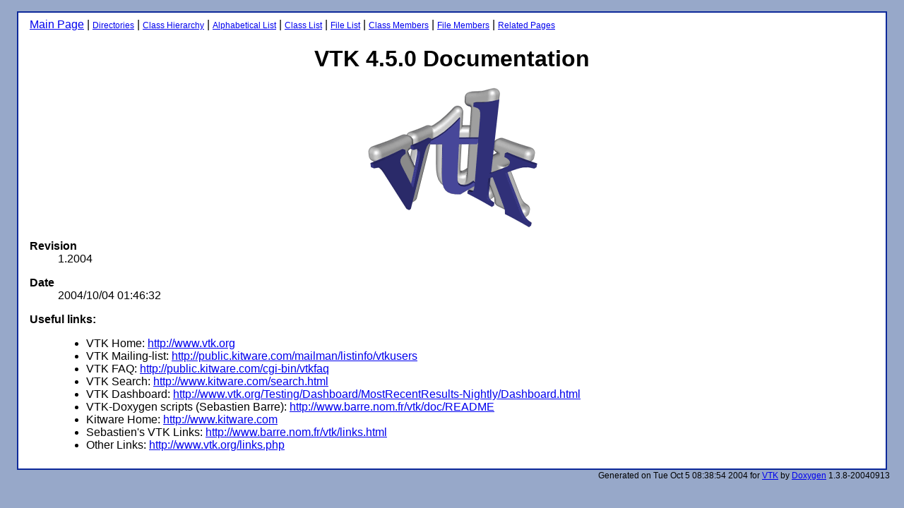

--- FILE ---
content_type: text/html
request_url: https://davis.lbl.gov/Manuals/VTK-4.5/index.html
body_size: 730
content:
<!DOCTYPE HTML PUBLIC "-//W3C//DTD HTML 4.0 Transitional//EN">
<HTML>
<HEAD>
<META http-equiv="Content-Type" content="text/html;charset=iso-8859-1">
<TITLE>VTK: VTK 4.5.0 Documentation</TITLE>
<LINK href="doxygen.css" rel="stylesheet" type="text/css">
</HEAD>
<BODY>
<DIV class="div-page">
<!-- Generated by Doxygen 1.3.8-20040913 -->
<div class="qindex"><a class="qindexHL" href="index.html">Main&nbsp;Page</a> | <a class="qindex" href="dirs.html">Directories</a> | <a class="qindex" href="hierarchy.html">Class&nbsp;Hierarchy</a> | <a class="qindex" href="classes.html">Alphabetical&nbsp;List</a> | <a class="qindex" href="annotated.html">Class&nbsp;List</a> | <a class="qindex" href="files.html">File&nbsp;List</a> | <a class="qindex" href="functions.html">Class&nbsp;Members</a> | <a class="qindex" href="globals.html">File&nbsp;Members</a> | <a class="qindex" href="pages.html">Related&nbsp;Pages</a></div>
<h1>VTK 4.5.0 Documentation </h1>
<p>
<div align="center">
<img src="vtk-logo.gif" alt="vtk-logo.gif">
</div>
 <dl compact><dt><b>Revision</b></dt><dd>1.2004 </dd></dl>
<dl compact><dt><b>Date</b></dt><dd>2004/10/04 01:46:32 </dd></dl>
<dl compact><dt><b>Useful links:</b></dt><dd><ul>
<li>VTK Home: <a href="http://www.vtk.org">http://www.vtk.org</a> </li>
<li>VTK Mailing-list: <a href="http://public.kitware.com/mailman/listinfo/vtkusers">http://public.kitware.com/mailman/listinfo/vtkusers</a> </li>
<li>VTK FAQ: <a href="http://public.kitware.com/cgi-bin/vtkfaq">http://public.kitware.com/cgi-bin/vtkfaq</a> </li>
<li>VTK Search: <a href="http://www.kitware.com/search.html">http://www.kitware.com/search.html</a> </li>
<li>VTK Dashboard: <a href="http://www.vtk.org/Testing/Dashboard/MostRecentResults-Nightly/Dashboard.html">http://www.vtk.org/Testing/Dashboard/MostRecentResults-Nightly/Dashboard.html</a> </li>
<li>VTK-Doxygen scripts (Sebastien Barre): <a href="http://www.barre.nom.fr/vtk/doc/README">http://www.barre.nom.fr/vtk/doc/README</a> </li>
<li>Kitware Home: <a href="http://www.kitware.com">http://www.kitware.com</a> </li>
<li>Sebastien's VTK Links: <a href="http://www.barre.nom.fr/vtk/links.html">http://www.barre.nom.fr/vtk/links.html</a> </li>
<li>Other Links: <a href="http://www.vtk.org/links.php">http://www.vtk.org/links.php</a> </li>
</ul>
</dd></dl>
</DIV>
<DIV class="div-footer">
Generated on Tue Oct 5 08:38:54 2004 for <A href="http://www.vtk.org">VTK</A> by <A href="http://www.doxygen.org/index.html">Doxygen</A> 1.3.8-20040913</DIV>
</BODY>
</HTML>


--- FILE ---
content_type: text/css
request_url: https://davis.lbl.gov/Manuals/VTK-4.5/doxygen.css
body_size: 1067
content:
body {
  background-color: #97A8C9;
  color: #000000;
}

div.div-page { 
  background-color: #FFFFFF; 
  margin-left: 1em;
  margin-right: 1em;
  margin-top: 1em;
  margin-bottom: 0.1em;

  padding-left: 1em;
  padding-right: 1em;
  padding-top: 0.5em;
  padding-bottom: 0.5em;

  border: 2px solid #0D299A; 
  border-width: 2px;
  border-color: #0D299A; 
}

div.div-footer { 
  margin-left: 1em;
  margin-right: 1em;
  margin-bottom: 0.2em;
  text-align: right; 
  font-size: 9pt; 
}

div.div-title { 
  text-align: left; 
  font-weight: bold;
  color: #FFFFFF;
}

h1, h2, h3, h4, h5, h6, body, caption, td, p, ul, ol, dd, dt {
  font-family: Arial, Helvetica, sans-serif;
}

code, tt {
  font-family: "Courier New", Courier, monospace;
}

H1 { 
  text-align: center; 
}

CAPTION { 
  font-weight: bold 
}

/* Link in the top navbar */

A.qindex {
  font-size: 9pt; 
}

A.qindexRef {
}

/* Link to any cross-referenced Doxygen element */

A.el { 
  text-decoration: none; 
  font-weight: bold 
}

A.elRef { 
  font-weight: bold 
}

/* Link to any cross-referenced Doxygen element inside a code section 
   (ex: header)
*/

A.code { 
  text-decoration: none; 
  font-weight: normal; 
  color: #4444ee 
}

A.codeRef { 
  font-weight: normal; 
  color: #4444ee 
}

A:hover { 
  text-decoration: none; 
  background-color: #f2f2ff 
}

DL.el { 
  margin-left: -1cm 
}

/* A code fragment (ex: header) */

DIV.fragment { 
  width: 100%; 
  border: none; 
  background-color: #eeeeee 
}

/* In the alpha list (coumpound index), style of an alphabetical index letter */

DIV.ah { 
  background-color: black; 
  font-weight: bold; 
  color: #ffffff; 
  margin-bottom: 3px; 
  margin-top: 3px 
}

/* Method name (+ type) */

TD.md { 
  background-color: #f2f2ff; 
  font-weight: bold; 
}

/* Method parameter (some of them) */

TD.mdname1 { 
  background-color: #f2f2ff; 
  font-weight: bold; 
  color: #602020; 
}

/* Method parameter (some of them) */

TD.mdname { 
  background-color: #f2f2ff; 
  font-weight: bold; 
  color: #602020; 
/*  width: 600px; */
}

/* Table surrounding the method name + params */

table.table-md-params { 
  width: 90%; 
}

/* Separator between methods group (usually empty, seems not supported by IE) */

DIV.groupHeader { 
  margin-left: 16px;
  margin-top: 12px; 
  margin-bottom: 6px; 
  font-weight: bold 
}

DIV.groupText { 
  margin-left: 16px; 
  font-style: italic; 
  font-size: smaller 
}

/* In File List, Coumpound List, etc, 1st column of the index */

TD.indexkey { 
   background-color: #eeeeff; 
   font-weight: bold; 
   padding-right  : 10px; 
   padding-top    : 2px; 
   padding-left   : 10px; 
   padding-bottom : 2px; 
   margin-left    : 0px; 
   margin-right   : 0px; 
   margin-top     : 2px; 
   margin-bottom  : 2px  
}

/* In File List, Coumpound List, etc, 2nd column of the index */

TD.indexvalue { 
   background-color: #eeeeff; 
   font-style: italic; 
   padding-right  : 10px; 
   padding-top    : 2px; 
   padding-left   : 10px; 
   padding-bottom : 2px; 
   margin-left    : 0px; 
   margin-right   : 0px; 
   margin-top     : 2px; 
   margin-bottom  : 2px  
}

span.keyword       { color: #008000 }
span.keywordtype   { color: #604020 }
span.keywordflow   { color: #e08000 }
span.comment       { color: #800000 }
span.preprocessor  { color: #806020 }
span.stringliteral { color: #002080 }
span.charliteral   { color: #008080 }
